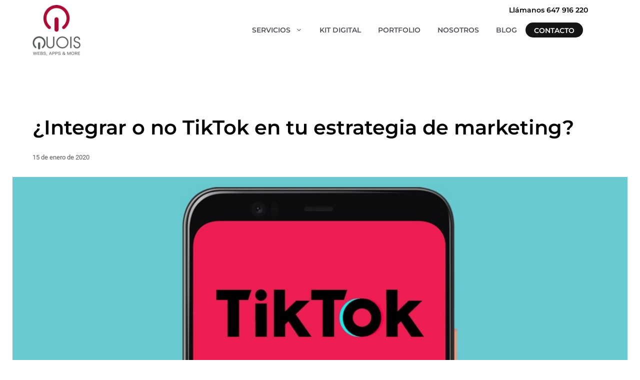

--- FILE ---
content_type: text/html; charset=utf-8
request_url: https://www.google.com/recaptcha/api2/anchor?ar=1&k=6LcfvZAfAAAAAHletvr6tLAtK2jTLNN74xor4BqA&co=aHR0cHM6Ly93d3cucXVvaXMuY29tOjQ0Mw..&hl=en&v=N67nZn4AqZkNcbeMu4prBgzg&size=invisible&anchor-ms=20000&execute-ms=30000&cb=u7wzk5njkrxn
body_size: 48741
content:
<!DOCTYPE HTML><html dir="ltr" lang="en"><head><meta http-equiv="Content-Type" content="text/html; charset=UTF-8">
<meta http-equiv="X-UA-Compatible" content="IE=edge">
<title>reCAPTCHA</title>
<style type="text/css">
/* cyrillic-ext */
@font-face {
  font-family: 'Roboto';
  font-style: normal;
  font-weight: 400;
  font-stretch: 100%;
  src: url(//fonts.gstatic.com/s/roboto/v48/KFO7CnqEu92Fr1ME7kSn66aGLdTylUAMa3GUBHMdazTgWw.woff2) format('woff2');
  unicode-range: U+0460-052F, U+1C80-1C8A, U+20B4, U+2DE0-2DFF, U+A640-A69F, U+FE2E-FE2F;
}
/* cyrillic */
@font-face {
  font-family: 'Roboto';
  font-style: normal;
  font-weight: 400;
  font-stretch: 100%;
  src: url(//fonts.gstatic.com/s/roboto/v48/KFO7CnqEu92Fr1ME7kSn66aGLdTylUAMa3iUBHMdazTgWw.woff2) format('woff2');
  unicode-range: U+0301, U+0400-045F, U+0490-0491, U+04B0-04B1, U+2116;
}
/* greek-ext */
@font-face {
  font-family: 'Roboto';
  font-style: normal;
  font-weight: 400;
  font-stretch: 100%;
  src: url(//fonts.gstatic.com/s/roboto/v48/KFO7CnqEu92Fr1ME7kSn66aGLdTylUAMa3CUBHMdazTgWw.woff2) format('woff2');
  unicode-range: U+1F00-1FFF;
}
/* greek */
@font-face {
  font-family: 'Roboto';
  font-style: normal;
  font-weight: 400;
  font-stretch: 100%;
  src: url(//fonts.gstatic.com/s/roboto/v48/KFO7CnqEu92Fr1ME7kSn66aGLdTylUAMa3-UBHMdazTgWw.woff2) format('woff2');
  unicode-range: U+0370-0377, U+037A-037F, U+0384-038A, U+038C, U+038E-03A1, U+03A3-03FF;
}
/* math */
@font-face {
  font-family: 'Roboto';
  font-style: normal;
  font-weight: 400;
  font-stretch: 100%;
  src: url(//fonts.gstatic.com/s/roboto/v48/KFO7CnqEu92Fr1ME7kSn66aGLdTylUAMawCUBHMdazTgWw.woff2) format('woff2');
  unicode-range: U+0302-0303, U+0305, U+0307-0308, U+0310, U+0312, U+0315, U+031A, U+0326-0327, U+032C, U+032F-0330, U+0332-0333, U+0338, U+033A, U+0346, U+034D, U+0391-03A1, U+03A3-03A9, U+03B1-03C9, U+03D1, U+03D5-03D6, U+03F0-03F1, U+03F4-03F5, U+2016-2017, U+2034-2038, U+203C, U+2040, U+2043, U+2047, U+2050, U+2057, U+205F, U+2070-2071, U+2074-208E, U+2090-209C, U+20D0-20DC, U+20E1, U+20E5-20EF, U+2100-2112, U+2114-2115, U+2117-2121, U+2123-214F, U+2190, U+2192, U+2194-21AE, U+21B0-21E5, U+21F1-21F2, U+21F4-2211, U+2213-2214, U+2216-22FF, U+2308-230B, U+2310, U+2319, U+231C-2321, U+2336-237A, U+237C, U+2395, U+239B-23B7, U+23D0, U+23DC-23E1, U+2474-2475, U+25AF, U+25B3, U+25B7, U+25BD, U+25C1, U+25CA, U+25CC, U+25FB, U+266D-266F, U+27C0-27FF, U+2900-2AFF, U+2B0E-2B11, U+2B30-2B4C, U+2BFE, U+3030, U+FF5B, U+FF5D, U+1D400-1D7FF, U+1EE00-1EEFF;
}
/* symbols */
@font-face {
  font-family: 'Roboto';
  font-style: normal;
  font-weight: 400;
  font-stretch: 100%;
  src: url(//fonts.gstatic.com/s/roboto/v48/KFO7CnqEu92Fr1ME7kSn66aGLdTylUAMaxKUBHMdazTgWw.woff2) format('woff2');
  unicode-range: U+0001-000C, U+000E-001F, U+007F-009F, U+20DD-20E0, U+20E2-20E4, U+2150-218F, U+2190, U+2192, U+2194-2199, U+21AF, U+21E6-21F0, U+21F3, U+2218-2219, U+2299, U+22C4-22C6, U+2300-243F, U+2440-244A, U+2460-24FF, U+25A0-27BF, U+2800-28FF, U+2921-2922, U+2981, U+29BF, U+29EB, U+2B00-2BFF, U+4DC0-4DFF, U+FFF9-FFFB, U+10140-1018E, U+10190-1019C, U+101A0, U+101D0-101FD, U+102E0-102FB, U+10E60-10E7E, U+1D2C0-1D2D3, U+1D2E0-1D37F, U+1F000-1F0FF, U+1F100-1F1AD, U+1F1E6-1F1FF, U+1F30D-1F30F, U+1F315, U+1F31C, U+1F31E, U+1F320-1F32C, U+1F336, U+1F378, U+1F37D, U+1F382, U+1F393-1F39F, U+1F3A7-1F3A8, U+1F3AC-1F3AF, U+1F3C2, U+1F3C4-1F3C6, U+1F3CA-1F3CE, U+1F3D4-1F3E0, U+1F3ED, U+1F3F1-1F3F3, U+1F3F5-1F3F7, U+1F408, U+1F415, U+1F41F, U+1F426, U+1F43F, U+1F441-1F442, U+1F444, U+1F446-1F449, U+1F44C-1F44E, U+1F453, U+1F46A, U+1F47D, U+1F4A3, U+1F4B0, U+1F4B3, U+1F4B9, U+1F4BB, U+1F4BF, U+1F4C8-1F4CB, U+1F4D6, U+1F4DA, U+1F4DF, U+1F4E3-1F4E6, U+1F4EA-1F4ED, U+1F4F7, U+1F4F9-1F4FB, U+1F4FD-1F4FE, U+1F503, U+1F507-1F50B, U+1F50D, U+1F512-1F513, U+1F53E-1F54A, U+1F54F-1F5FA, U+1F610, U+1F650-1F67F, U+1F687, U+1F68D, U+1F691, U+1F694, U+1F698, U+1F6AD, U+1F6B2, U+1F6B9-1F6BA, U+1F6BC, U+1F6C6-1F6CF, U+1F6D3-1F6D7, U+1F6E0-1F6EA, U+1F6F0-1F6F3, U+1F6F7-1F6FC, U+1F700-1F7FF, U+1F800-1F80B, U+1F810-1F847, U+1F850-1F859, U+1F860-1F887, U+1F890-1F8AD, U+1F8B0-1F8BB, U+1F8C0-1F8C1, U+1F900-1F90B, U+1F93B, U+1F946, U+1F984, U+1F996, U+1F9E9, U+1FA00-1FA6F, U+1FA70-1FA7C, U+1FA80-1FA89, U+1FA8F-1FAC6, U+1FACE-1FADC, U+1FADF-1FAE9, U+1FAF0-1FAF8, U+1FB00-1FBFF;
}
/* vietnamese */
@font-face {
  font-family: 'Roboto';
  font-style: normal;
  font-weight: 400;
  font-stretch: 100%;
  src: url(//fonts.gstatic.com/s/roboto/v48/KFO7CnqEu92Fr1ME7kSn66aGLdTylUAMa3OUBHMdazTgWw.woff2) format('woff2');
  unicode-range: U+0102-0103, U+0110-0111, U+0128-0129, U+0168-0169, U+01A0-01A1, U+01AF-01B0, U+0300-0301, U+0303-0304, U+0308-0309, U+0323, U+0329, U+1EA0-1EF9, U+20AB;
}
/* latin-ext */
@font-face {
  font-family: 'Roboto';
  font-style: normal;
  font-weight: 400;
  font-stretch: 100%;
  src: url(//fonts.gstatic.com/s/roboto/v48/KFO7CnqEu92Fr1ME7kSn66aGLdTylUAMa3KUBHMdazTgWw.woff2) format('woff2');
  unicode-range: U+0100-02BA, U+02BD-02C5, U+02C7-02CC, U+02CE-02D7, U+02DD-02FF, U+0304, U+0308, U+0329, U+1D00-1DBF, U+1E00-1E9F, U+1EF2-1EFF, U+2020, U+20A0-20AB, U+20AD-20C0, U+2113, U+2C60-2C7F, U+A720-A7FF;
}
/* latin */
@font-face {
  font-family: 'Roboto';
  font-style: normal;
  font-weight: 400;
  font-stretch: 100%;
  src: url(//fonts.gstatic.com/s/roboto/v48/KFO7CnqEu92Fr1ME7kSn66aGLdTylUAMa3yUBHMdazQ.woff2) format('woff2');
  unicode-range: U+0000-00FF, U+0131, U+0152-0153, U+02BB-02BC, U+02C6, U+02DA, U+02DC, U+0304, U+0308, U+0329, U+2000-206F, U+20AC, U+2122, U+2191, U+2193, U+2212, U+2215, U+FEFF, U+FFFD;
}
/* cyrillic-ext */
@font-face {
  font-family: 'Roboto';
  font-style: normal;
  font-weight: 500;
  font-stretch: 100%;
  src: url(//fonts.gstatic.com/s/roboto/v48/KFO7CnqEu92Fr1ME7kSn66aGLdTylUAMa3GUBHMdazTgWw.woff2) format('woff2');
  unicode-range: U+0460-052F, U+1C80-1C8A, U+20B4, U+2DE0-2DFF, U+A640-A69F, U+FE2E-FE2F;
}
/* cyrillic */
@font-face {
  font-family: 'Roboto';
  font-style: normal;
  font-weight: 500;
  font-stretch: 100%;
  src: url(//fonts.gstatic.com/s/roboto/v48/KFO7CnqEu92Fr1ME7kSn66aGLdTylUAMa3iUBHMdazTgWw.woff2) format('woff2');
  unicode-range: U+0301, U+0400-045F, U+0490-0491, U+04B0-04B1, U+2116;
}
/* greek-ext */
@font-face {
  font-family: 'Roboto';
  font-style: normal;
  font-weight: 500;
  font-stretch: 100%;
  src: url(//fonts.gstatic.com/s/roboto/v48/KFO7CnqEu92Fr1ME7kSn66aGLdTylUAMa3CUBHMdazTgWw.woff2) format('woff2');
  unicode-range: U+1F00-1FFF;
}
/* greek */
@font-face {
  font-family: 'Roboto';
  font-style: normal;
  font-weight: 500;
  font-stretch: 100%;
  src: url(//fonts.gstatic.com/s/roboto/v48/KFO7CnqEu92Fr1ME7kSn66aGLdTylUAMa3-UBHMdazTgWw.woff2) format('woff2');
  unicode-range: U+0370-0377, U+037A-037F, U+0384-038A, U+038C, U+038E-03A1, U+03A3-03FF;
}
/* math */
@font-face {
  font-family: 'Roboto';
  font-style: normal;
  font-weight: 500;
  font-stretch: 100%;
  src: url(//fonts.gstatic.com/s/roboto/v48/KFO7CnqEu92Fr1ME7kSn66aGLdTylUAMawCUBHMdazTgWw.woff2) format('woff2');
  unicode-range: U+0302-0303, U+0305, U+0307-0308, U+0310, U+0312, U+0315, U+031A, U+0326-0327, U+032C, U+032F-0330, U+0332-0333, U+0338, U+033A, U+0346, U+034D, U+0391-03A1, U+03A3-03A9, U+03B1-03C9, U+03D1, U+03D5-03D6, U+03F0-03F1, U+03F4-03F5, U+2016-2017, U+2034-2038, U+203C, U+2040, U+2043, U+2047, U+2050, U+2057, U+205F, U+2070-2071, U+2074-208E, U+2090-209C, U+20D0-20DC, U+20E1, U+20E5-20EF, U+2100-2112, U+2114-2115, U+2117-2121, U+2123-214F, U+2190, U+2192, U+2194-21AE, U+21B0-21E5, U+21F1-21F2, U+21F4-2211, U+2213-2214, U+2216-22FF, U+2308-230B, U+2310, U+2319, U+231C-2321, U+2336-237A, U+237C, U+2395, U+239B-23B7, U+23D0, U+23DC-23E1, U+2474-2475, U+25AF, U+25B3, U+25B7, U+25BD, U+25C1, U+25CA, U+25CC, U+25FB, U+266D-266F, U+27C0-27FF, U+2900-2AFF, U+2B0E-2B11, U+2B30-2B4C, U+2BFE, U+3030, U+FF5B, U+FF5D, U+1D400-1D7FF, U+1EE00-1EEFF;
}
/* symbols */
@font-face {
  font-family: 'Roboto';
  font-style: normal;
  font-weight: 500;
  font-stretch: 100%;
  src: url(//fonts.gstatic.com/s/roboto/v48/KFO7CnqEu92Fr1ME7kSn66aGLdTylUAMaxKUBHMdazTgWw.woff2) format('woff2');
  unicode-range: U+0001-000C, U+000E-001F, U+007F-009F, U+20DD-20E0, U+20E2-20E4, U+2150-218F, U+2190, U+2192, U+2194-2199, U+21AF, U+21E6-21F0, U+21F3, U+2218-2219, U+2299, U+22C4-22C6, U+2300-243F, U+2440-244A, U+2460-24FF, U+25A0-27BF, U+2800-28FF, U+2921-2922, U+2981, U+29BF, U+29EB, U+2B00-2BFF, U+4DC0-4DFF, U+FFF9-FFFB, U+10140-1018E, U+10190-1019C, U+101A0, U+101D0-101FD, U+102E0-102FB, U+10E60-10E7E, U+1D2C0-1D2D3, U+1D2E0-1D37F, U+1F000-1F0FF, U+1F100-1F1AD, U+1F1E6-1F1FF, U+1F30D-1F30F, U+1F315, U+1F31C, U+1F31E, U+1F320-1F32C, U+1F336, U+1F378, U+1F37D, U+1F382, U+1F393-1F39F, U+1F3A7-1F3A8, U+1F3AC-1F3AF, U+1F3C2, U+1F3C4-1F3C6, U+1F3CA-1F3CE, U+1F3D4-1F3E0, U+1F3ED, U+1F3F1-1F3F3, U+1F3F5-1F3F7, U+1F408, U+1F415, U+1F41F, U+1F426, U+1F43F, U+1F441-1F442, U+1F444, U+1F446-1F449, U+1F44C-1F44E, U+1F453, U+1F46A, U+1F47D, U+1F4A3, U+1F4B0, U+1F4B3, U+1F4B9, U+1F4BB, U+1F4BF, U+1F4C8-1F4CB, U+1F4D6, U+1F4DA, U+1F4DF, U+1F4E3-1F4E6, U+1F4EA-1F4ED, U+1F4F7, U+1F4F9-1F4FB, U+1F4FD-1F4FE, U+1F503, U+1F507-1F50B, U+1F50D, U+1F512-1F513, U+1F53E-1F54A, U+1F54F-1F5FA, U+1F610, U+1F650-1F67F, U+1F687, U+1F68D, U+1F691, U+1F694, U+1F698, U+1F6AD, U+1F6B2, U+1F6B9-1F6BA, U+1F6BC, U+1F6C6-1F6CF, U+1F6D3-1F6D7, U+1F6E0-1F6EA, U+1F6F0-1F6F3, U+1F6F7-1F6FC, U+1F700-1F7FF, U+1F800-1F80B, U+1F810-1F847, U+1F850-1F859, U+1F860-1F887, U+1F890-1F8AD, U+1F8B0-1F8BB, U+1F8C0-1F8C1, U+1F900-1F90B, U+1F93B, U+1F946, U+1F984, U+1F996, U+1F9E9, U+1FA00-1FA6F, U+1FA70-1FA7C, U+1FA80-1FA89, U+1FA8F-1FAC6, U+1FACE-1FADC, U+1FADF-1FAE9, U+1FAF0-1FAF8, U+1FB00-1FBFF;
}
/* vietnamese */
@font-face {
  font-family: 'Roboto';
  font-style: normal;
  font-weight: 500;
  font-stretch: 100%;
  src: url(//fonts.gstatic.com/s/roboto/v48/KFO7CnqEu92Fr1ME7kSn66aGLdTylUAMa3OUBHMdazTgWw.woff2) format('woff2');
  unicode-range: U+0102-0103, U+0110-0111, U+0128-0129, U+0168-0169, U+01A0-01A1, U+01AF-01B0, U+0300-0301, U+0303-0304, U+0308-0309, U+0323, U+0329, U+1EA0-1EF9, U+20AB;
}
/* latin-ext */
@font-face {
  font-family: 'Roboto';
  font-style: normal;
  font-weight: 500;
  font-stretch: 100%;
  src: url(//fonts.gstatic.com/s/roboto/v48/KFO7CnqEu92Fr1ME7kSn66aGLdTylUAMa3KUBHMdazTgWw.woff2) format('woff2');
  unicode-range: U+0100-02BA, U+02BD-02C5, U+02C7-02CC, U+02CE-02D7, U+02DD-02FF, U+0304, U+0308, U+0329, U+1D00-1DBF, U+1E00-1E9F, U+1EF2-1EFF, U+2020, U+20A0-20AB, U+20AD-20C0, U+2113, U+2C60-2C7F, U+A720-A7FF;
}
/* latin */
@font-face {
  font-family: 'Roboto';
  font-style: normal;
  font-weight: 500;
  font-stretch: 100%;
  src: url(//fonts.gstatic.com/s/roboto/v48/KFO7CnqEu92Fr1ME7kSn66aGLdTylUAMa3yUBHMdazQ.woff2) format('woff2');
  unicode-range: U+0000-00FF, U+0131, U+0152-0153, U+02BB-02BC, U+02C6, U+02DA, U+02DC, U+0304, U+0308, U+0329, U+2000-206F, U+20AC, U+2122, U+2191, U+2193, U+2212, U+2215, U+FEFF, U+FFFD;
}
/* cyrillic-ext */
@font-face {
  font-family: 'Roboto';
  font-style: normal;
  font-weight: 900;
  font-stretch: 100%;
  src: url(//fonts.gstatic.com/s/roboto/v48/KFO7CnqEu92Fr1ME7kSn66aGLdTylUAMa3GUBHMdazTgWw.woff2) format('woff2');
  unicode-range: U+0460-052F, U+1C80-1C8A, U+20B4, U+2DE0-2DFF, U+A640-A69F, U+FE2E-FE2F;
}
/* cyrillic */
@font-face {
  font-family: 'Roboto';
  font-style: normal;
  font-weight: 900;
  font-stretch: 100%;
  src: url(//fonts.gstatic.com/s/roboto/v48/KFO7CnqEu92Fr1ME7kSn66aGLdTylUAMa3iUBHMdazTgWw.woff2) format('woff2');
  unicode-range: U+0301, U+0400-045F, U+0490-0491, U+04B0-04B1, U+2116;
}
/* greek-ext */
@font-face {
  font-family: 'Roboto';
  font-style: normal;
  font-weight: 900;
  font-stretch: 100%;
  src: url(//fonts.gstatic.com/s/roboto/v48/KFO7CnqEu92Fr1ME7kSn66aGLdTylUAMa3CUBHMdazTgWw.woff2) format('woff2');
  unicode-range: U+1F00-1FFF;
}
/* greek */
@font-face {
  font-family: 'Roboto';
  font-style: normal;
  font-weight: 900;
  font-stretch: 100%;
  src: url(//fonts.gstatic.com/s/roboto/v48/KFO7CnqEu92Fr1ME7kSn66aGLdTylUAMa3-UBHMdazTgWw.woff2) format('woff2');
  unicode-range: U+0370-0377, U+037A-037F, U+0384-038A, U+038C, U+038E-03A1, U+03A3-03FF;
}
/* math */
@font-face {
  font-family: 'Roboto';
  font-style: normal;
  font-weight: 900;
  font-stretch: 100%;
  src: url(//fonts.gstatic.com/s/roboto/v48/KFO7CnqEu92Fr1ME7kSn66aGLdTylUAMawCUBHMdazTgWw.woff2) format('woff2');
  unicode-range: U+0302-0303, U+0305, U+0307-0308, U+0310, U+0312, U+0315, U+031A, U+0326-0327, U+032C, U+032F-0330, U+0332-0333, U+0338, U+033A, U+0346, U+034D, U+0391-03A1, U+03A3-03A9, U+03B1-03C9, U+03D1, U+03D5-03D6, U+03F0-03F1, U+03F4-03F5, U+2016-2017, U+2034-2038, U+203C, U+2040, U+2043, U+2047, U+2050, U+2057, U+205F, U+2070-2071, U+2074-208E, U+2090-209C, U+20D0-20DC, U+20E1, U+20E5-20EF, U+2100-2112, U+2114-2115, U+2117-2121, U+2123-214F, U+2190, U+2192, U+2194-21AE, U+21B0-21E5, U+21F1-21F2, U+21F4-2211, U+2213-2214, U+2216-22FF, U+2308-230B, U+2310, U+2319, U+231C-2321, U+2336-237A, U+237C, U+2395, U+239B-23B7, U+23D0, U+23DC-23E1, U+2474-2475, U+25AF, U+25B3, U+25B7, U+25BD, U+25C1, U+25CA, U+25CC, U+25FB, U+266D-266F, U+27C0-27FF, U+2900-2AFF, U+2B0E-2B11, U+2B30-2B4C, U+2BFE, U+3030, U+FF5B, U+FF5D, U+1D400-1D7FF, U+1EE00-1EEFF;
}
/* symbols */
@font-face {
  font-family: 'Roboto';
  font-style: normal;
  font-weight: 900;
  font-stretch: 100%;
  src: url(//fonts.gstatic.com/s/roboto/v48/KFO7CnqEu92Fr1ME7kSn66aGLdTylUAMaxKUBHMdazTgWw.woff2) format('woff2');
  unicode-range: U+0001-000C, U+000E-001F, U+007F-009F, U+20DD-20E0, U+20E2-20E4, U+2150-218F, U+2190, U+2192, U+2194-2199, U+21AF, U+21E6-21F0, U+21F3, U+2218-2219, U+2299, U+22C4-22C6, U+2300-243F, U+2440-244A, U+2460-24FF, U+25A0-27BF, U+2800-28FF, U+2921-2922, U+2981, U+29BF, U+29EB, U+2B00-2BFF, U+4DC0-4DFF, U+FFF9-FFFB, U+10140-1018E, U+10190-1019C, U+101A0, U+101D0-101FD, U+102E0-102FB, U+10E60-10E7E, U+1D2C0-1D2D3, U+1D2E0-1D37F, U+1F000-1F0FF, U+1F100-1F1AD, U+1F1E6-1F1FF, U+1F30D-1F30F, U+1F315, U+1F31C, U+1F31E, U+1F320-1F32C, U+1F336, U+1F378, U+1F37D, U+1F382, U+1F393-1F39F, U+1F3A7-1F3A8, U+1F3AC-1F3AF, U+1F3C2, U+1F3C4-1F3C6, U+1F3CA-1F3CE, U+1F3D4-1F3E0, U+1F3ED, U+1F3F1-1F3F3, U+1F3F5-1F3F7, U+1F408, U+1F415, U+1F41F, U+1F426, U+1F43F, U+1F441-1F442, U+1F444, U+1F446-1F449, U+1F44C-1F44E, U+1F453, U+1F46A, U+1F47D, U+1F4A3, U+1F4B0, U+1F4B3, U+1F4B9, U+1F4BB, U+1F4BF, U+1F4C8-1F4CB, U+1F4D6, U+1F4DA, U+1F4DF, U+1F4E3-1F4E6, U+1F4EA-1F4ED, U+1F4F7, U+1F4F9-1F4FB, U+1F4FD-1F4FE, U+1F503, U+1F507-1F50B, U+1F50D, U+1F512-1F513, U+1F53E-1F54A, U+1F54F-1F5FA, U+1F610, U+1F650-1F67F, U+1F687, U+1F68D, U+1F691, U+1F694, U+1F698, U+1F6AD, U+1F6B2, U+1F6B9-1F6BA, U+1F6BC, U+1F6C6-1F6CF, U+1F6D3-1F6D7, U+1F6E0-1F6EA, U+1F6F0-1F6F3, U+1F6F7-1F6FC, U+1F700-1F7FF, U+1F800-1F80B, U+1F810-1F847, U+1F850-1F859, U+1F860-1F887, U+1F890-1F8AD, U+1F8B0-1F8BB, U+1F8C0-1F8C1, U+1F900-1F90B, U+1F93B, U+1F946, U+1F984, U+1F996, U+1F9E9, U+1FA00-1FA6F, U+1FA70-1FA7C, U+1FA80-1FA89, U+1FA8F-1FAC6, U+1FACE-1FADC, U+1FADF-1FAE9, U+1FAF0-1FAF8, U+1FB00-1FBFF;
}
/* vietnamese */
@font-face {
  font-family: 'Roboto';
  font-style: normal;
  font-weight: 900;
  font-stretch: 100%;
  src: url(//fonts.gstatic.com/s/roboto/v48/KFO7CnqEu92Fr1ME7kSn66aGLdTylUAMa3OUBHMdazTgWw.woff2) format('woff2');
  unicode-range: U+0102-0103, U+0110-0111, U+0128-0129, U+0168-0169, U+01A0-01A1, U+01AF-01B0, U+0300-0301, U+0303-0304, U+0308-0309, U+0323, U+0329, U+1EA0-1EF9, U+20AB;
}
/* latin-ext */
@font-face {
  font-family: 'Roboto';
  font-style: normal;
  font-weight: 900;
  font-stretch: 100%;
  src: url(//fonts.gstatic.com/s/roboto/v48/KFO7CnqEu92Fr1ME7kSn66aGLdTylUAMa3KUBHMdazTgWw.woff2) format('woff2');
  unicode-range: U+0100-02BA, U+02BD-02C5, U+02C7-02CC, U+02CE-02D7, U+02DD-02FF, U+0304, U+0308, U+0329, U+1D00-1DBF, U+1E00-1E9F, U+1EF2-1EFF, U+2020, U+20A0-20AB, U+20AD-20C0, U+2113, U+2C60-2C7F, U+A720-A7FF;
}
/* latin */
@font-face {
  font-family: 'Roboto';
  font-style: normal;
  font-weight: 900;
  font-stretch: 100%;
  src: url(//fonts.gstatic.com/s/roboto/v48/KFO7CnqEu92Fr1ME7kSn66aGLdTylUAMa3yUBHMdazQ.woff2) format('woff2');
  unicode-range: U+0000-00FF, U+0131, U+0152-0153, U+02BB-02BC, U+02C6, U+02DA, U+02DC, U+0304, U+0308, U+0329, U+2000-206F, U+20AC, U+2122, U+2191, U+2193, U+2212, U+2215, U+FEFF, U+FFFD;
}

</style>
<link rel="stylesheet" type="text/css" href="https://www.gstatic.com/recaptcha/releases/N67nZn4AqZkNcbeMu4prBgzg/styles__ltr.css">
<script nonce="DWsbMGDqMUA9M_5zsTZ09w" type="text/javascript">window['__recaptcha_api'] = 'https://www.google.com/recaptcha/api2/';</script>
<script type="text/javascript" src="https://www.gstatic.com/recaptcha/releases/N67nZn4AqZkNcbeMu4prBgzg/recaptcha__en.js" nonce="DWsbMGDqMUA9M_5zsTZ09w">
      
    </script></head>
<body><div id="rc-anchor-alert" class="rc-anchor-alert"></div>
<input type="hidden" id="recaptcha-token" value="[base64]">
<script type="text/javascript" nonce="DWsbMGDqMUA9M_5zsTZ09w">
      recaptcha.anchor.Main.init("[\x22ainput\x22,[\x22bgdata\x22,\x22\x22,\[base64]/[base64]/[base64]/bmV3IHJbeF0oY1swXSk6RT09Mj9uZXcgclt4XShjWzBdLGNbMV0pOkU9PTM/bmV3IHJbeF0oY1swXSxjWzFdLGNbMl0pOkU9PTQ/[base64]/[base64]/[base64]/[base64]/[base64]/[base64]/[base64]/[base64]\x22,\[base64]\\u003d\x22,\x22w6HCkmvDgMOpe8K5wqVwwqnDn8KfwrArwp/Cn8KPw7hAw5hRwqLDiMOQw7jCnSLDlxjCv8OmfQPCqMKdBMOKwr/ColjDhcK8w5JdS8KYw7EZMMO9a8KrwoIsM8KAw5fDhcOuVBHCtm/DsWYIwrUAZUV+JSDDp2PCs8OKLz9Bw74owo17w5bDn8Kkw5k9BsKYw7p7wroHwrnCmzvDu33Cl8KMw6XDv1rCgMOawp7CnT3ChsOjc8KSLw7CuDTCkVfDjsOcNFRlwq/DqcO6w494SAN/wo3Dq3fDuMKXZTTCgsOYw7DCtsKrwrXCnsKrwpMswrvCrH7Csj3CrWXDo8K+OCfDjMK9CsOSTsOgG3Vrw4LCnX/DjhMBw6fCpsOmwpVbM8K8LyNhHMK8w5QKwqfClsOqNsKXcSRBwr/Du0HDmko4ECnDjMOIwp9Lw4Bcwo/CgmnCucOCYcOSwq4rHMOnDMKWw67DpWEaAMODQ03CpBHDpQkkXMOiw4vDiH8iScKOwr9ACsOMXBjCg8KQIsKnbMOeCyjCnsOTC8OsPFcQaE3DjMKML8KrwoNpA2RCw5UNUsKdw7/DpcONDMKdwqZmQ0/Dom/CiUtdC8K0McOdw4bDhDvDpsKoO8OACEnCvcODCUwUeDDCtQXCisOgw43DuTbDl3hhw4x6dzI9AnxoacK7wqfDug/CggHDnsOGw6cHwrpvwp4LX8K7YcOSw49/DRkTfF7DmVQFbsOlwoxDwr/ClsOdSsKdwrbCs8ORwoPCrcOPPsKJwpdQTMOJwrLCjsOwwrDDjcOnw6s2AsKqbsOEw4LDocKPw5llwqjDgMO7TD48ExVYw7Z/[base64]/Ct8KqHgvCnHvDq8ORK0TCvMK+bg3CusOiRVAWw5/ClmrDocOedsK2Xx/Cn8KZw7/DvsKjwrjDpFQgc2ZSTMKsCFluwqt9csO5wqd/J35lw5vCqSI1OTBEw4jDnsO/[base64]/w6sUwrZkZ8KuYyo5ScOfecK6w5XCihtHwp15wqHDrUwjwowZw7PDr8KLccKkw7LDqRNkw7FxZhs6w4fDjMKVw4PCicK4c1jDmFXCpcKbOQ4TClPDosKwB8Oodz1kBjQ2Rl/CpsO4FlEkIHEvwoXDiCzDhsK7wop9w5zClG4BwpkswqNJX1XDgcOGFcOfwrvCg8KFKcOWZ8OcBiN4EwZNNRhJwpvCqW7Cv3YJICrDpcKoH2DDm8K/TlHDkx88QMKgSQjDncORwqnDvnw6UcK4TsOBwroxwojCgMOMUA9iwoHCpsOCwq8zSg7Cu8KVw7oSw6bCgcORAcOgdxtNw7nCnMOBwrFIwq7CqWPDrQwlXsKAwpEUAUwqIsK9QsOjwrPDu8Kiw5vDiMKYw4JOwr/CiMOWFMOZPsKaYBvCicO8wrxdwo05wqYrdSvChRvCgQhUOcOpOXjDtsK6OsK9U3PCrsOdFsOMcGHDjcORUSvDtD/DnsOEEMOvZzrDqsK1TFU8SCJXbMOAIh04w6RIVcKGw6FAw6HCh0UJwr/CrMKlw4bDtsKwS8KDagYxMjIJZCDDq8OHIxhzMsKGZXjCg8Kcw6PCt3USw6LDiMKuRS8bwp8uNMK1Z8KtHRHCv8Kkw70DMkDCmsOrK8Ohwo4Ow47DsUrCoz/DjF5JwqQZw7/[base64]/CgG3DswTCu0hmw6d4Sws0JMKTcMKIHx1XBDl1IcOJwp/[base64]/CmxbDkcOcw4zCqcOJwrPDggfCskw6Z8OKwrTCv8OoUsKSw5V8wqzDjsK/wpF7wrw4w4p+BsORwrASdMO3w6s8w7tuQ8KPw5how6TDtFtew4fDk8K1fXnCkRhhcTLCssOpb8O9w5/[base64]/Ct8Olw5FRwpo7w6bCi1bDtsKywpV5wrRewoAWwqcobnrCmsKFwpJ7WMK0HsOmw5pSGhteDDY7LcKTw7s3w6XDmA4bwqHDpmRHY8KgAcKHd8KdXMKuw7EWOcOKw5wDwq/DsCFZwoAwCMOywqQlJjV4wq44CEzCjnJGwrJUB8O3w4zCisK2HEdYwrwZNxfCoTPDn8K1w4MGwoRuw5bDgHjClcOOwr3Dj8KrYwUtw53CiGfCh8OOcSnDgcOVG8Owwq/[base64]/TTQXRmFAJ8K+YsONNALCgTc3AcKcO8OUbUAjw4PDvsKCXMO/w79eUmrCvnthTxvDvMOJw47DnSDCgSnDlkbChsOVOQ5qcsKGUGVBwqwCwrHCmcOKPcKRFsKrPgd6w7bCp3sqGcKNw7zCssKrMsKKw5jDv8O7A10YOsOUPsOPwq3ChVjDpMKDWjbCusOEcQfDicKYURodw4dewrUNw4XCmm/DiMKjwowqX8KRH8OMFsKRTsOZW8OAasKZNMKow688wos4wrw8wqZFfsK/el/CvsKwQQQbHj8AAMO1Y8KQA8KBwoJPBErCg23CknfCg8Osw71USxbDvsKLwoPCpcOAwpXCl8KOw7EgZ8OANzIgw4rCjcOCYVbCklsxNsKYHWbCpcKXwq56SsK8wo1mwoPDqsOvB04ow7DCscKhH3U3w5HDuQ/Di1TDisOOLMOoIQ8+w53DuQLDqTvDsmlwwrB2FMO7wonDoj1rwodHw50Fa8O3wrIvJjjDjh7DkcK0wrZjLcKfw69sw6pqwoVlw7lIwpkXw4TDl8K1Kl3Cs15gw69ywpHDslrCl3wkw6ViwoJVw79qwqLDgSkpTcOtBsOTw6fDvsK3w45/wpTCpsOjwq/DliQxwpUKwrzDqwrCtyzDvETChCPChsK3w5LCgsKObyYawrl6wpjDq3TCoMKewrjDnCNSAmXDgsOtG0ApHMOfbhhBw5vDhyfCiMOaD0/CjsK/MsOtwo7DicO4w7PCj8Ojwr3CqGIfwoc5GcO1w781wqRTwrrCkD/Dl8O2SCjCiMO1VX/CnMORf3AmFsOzSsKtwpTCj8Obw7PCn2JJK0zDhcKgwrogwrvDlkTDvcKWw47DusO/wo8Pw6TDvMK6bzzDsSRQDCHDiAd3w75jMHfDvRXCvcOtfRnDnsOawroFEH1BL8OTdsK1w6nCh8OMwqvDpxpeQBPCt8KjB8KZwpEEbULCvcOHwqzDrQBsQwbDh8KaXsKLw5TDjhxAwoMfwojClMOXKcO5w7vDmgPCpBURwq3DjUlowr/Do8KdwoPCr8KfQsOgwrzCinzCrEvCmlZ0w5zDmHvCs8KLL10MWsO2w4XDmSA9FzTDs8ObOMKCwozDsizDmMOLO8OJMmdtacKCU8OiRA81SsOWB8KDw4LCgMKpwqPDmCBdw49yw7jDlMOzIsKSVMKATMKaGcOkSsKmw7LDoj/[base64]/DggvDnhNcSXvCi3fCtjrDu8OEOR/CpsKqw4nDnVBXw5FDw47CiQ7Dn8KiA8Osw7DDnsO7wqXCjCdKw4jDgy9Uw7TCpsKHworCsAdCwpvCqXzCq8K5cMKiwp/[base64]/DkD/DlMK0CX10wo/Dk07CpV3Col7Dhk7Dm0zCpsOzwogEcMOzUSNNfsOSecKkMAxiNQLCiA3DqMOrw5TCrzcOwrwtF18ww5cewr9awrjCnGXCl1dnw7wBWlzCkMKZw53CmcO7FFRHQcKQHV8CwqRudcK/BMOzWMKMwqthw77DvcKow7l5w4FZasKGwpHCulHCqjx8w7vCicOIM8KowqtEH1PCgx/CucK5JMOcHsKoLznCtWApMcKAwr7CisO2wqASwq/DvMKmecOOIHZLPMKMLRBQQnzCv8Kfw78rwrTCqzvDtsKFYcO0w54YT8Ovw4bCl8KHdyjDjxzDt8K8cMOtw7nCrwXCkh0LAcOuMsKbwoTDsjnDlMKEwp/[base64]/[base64]/DuMOxw40wwptsFMOeDsKTS2zDucKCwrzDvkgWNSUmw6MXUsK0wqDCn8O5e0xcw4hKJMOTckLDusKswpt2QcK/c1jDhMKJJ8KDJnkATMOMMXQYDDc+w5DCtsOnN8OSwpZjahrCr2zCmsK5eBMdwoIYP8O0NEfDtsKxTBxKw4bDgsOBP0xxa8KIwrpNOytFBcO6Tg/[base64]/[base64]/LH3DtsKYE8Kfw4xvwokTw7MywpDDvsKlwrbDgks/[base64]/DqMKcc8OgGMOHw5vCkMOPMsKJw4XCh3TDisOHY8OMFxDDmUMCw7h3w4AjFMK3wp7Clk8twql5ShV0wpvDiXXDhcKIB8Kww4TDqAwSfBvCmCZFZGLDsnVfwqcSQMOnwqx0QsKtw4kTwp8VM8KCLcKTw7HDk8KLwpktIWrDj0fCtV0jR3k8w4EJwq/Cm8Kbw6NuaMOcw5LCuRzCgDPDgGLCnsK2wplzw5bDmcOHZMOAcsKRw6EOwogGHU7DgMO6wr3CiMKsUUbCuMKkw7PDhAcNwqs1w7Usw7l3IW1vw6fDgMKJT3lcwpxMTwtPBsK8Y8OywrU8dXbDv8OAImbDuEQcKsOxBEzCkcOuOsOpCzg/HBHDqsKbGCdZw6zDoFfCpMO7HF7Cv8ObAG1iw6V2wrkiw5tWw7NqcMOsCGfDscK7PMOeCWZBwo3DvxPCnMKnw78Cw48ZVsOww64qw5xxwqrDncOGw7IyVFMsw6/DkMKDUsOITxDCsWxSwrjDm8O3w54BAF1/w6HCusKteDhhw7LDrMO8ZsKrw4bDvmwhYh/CvMORU8Kew6bDkh3Cp8KnwpfCvMOIHHx8WcK2wpMkwq7CicK0wr3Ch2nDksKNwpo0dcOCwo92HsKFwrFHKsKjIcKvw54uKsKeZMOLwqTCmWpjw4hhwpgjwo4hG8Oaw7Jyw6Bew4UYwrfDt8OlwrtaCV/[base64]/Ds8Knw5/DpV3CsQlMw6UJwqIXwqJiw43DjcKkwozDv8KRwpA+bmwyJ1DCs8O0wqYhDMKIUkMnw7gdw5vDisK2w4oyw7FHwqvCpsOEw4DCjcOzw6EgKHfDhUbCjjEdw7olw45Jw6bDiB80wplFZ8KiTsOSwozCmRV1fMKbPcOxw5xgw6xtw5Yow6jDq3EIwo5/[base64]/DisOZTsKewrN4wozCs8OBw5xAwqXCo8Klb8Ouw7A8YcOnVjxyw5LCssKDwptwIlHDmx3Cmg4YJwQGwpPDhsOHwrvCssOvU8Kfw5bCiVc8KsKKwo9IwrrChcKMChnCrsKhw5zChSQYw4PDmUt+wqM2JsK7w4QAGMOdZMOML8OODMOUw5vDrT/[base64]/DscOTRinDmwXDjcOkDcOuecOjwonDh8KfJcKuwovCqsKsw5/CqgrDt8O2LxFLUGrCq1V1woZGwqY+w6vCnmR4A8KOUcOWD8OYwqUkS8OrwpHCqsKPCBjDqcK1w4gwE8K2QExNwrJuJMOMaAtAZ1k3wrwqWRIZQMORTsK2a8K7woPCoMOSwrxtwp1qW8OMw7B/WG1BwoDDjnJFOcOnVx9RwpbDisOVw6Q+wofDncKqeMKlwrfDrRrDksK6McKSwqvCl0nCizXCqcO9wp8lworDhFHCocO/[base64]/DsQ8Cw7N6OMKvwoAFw61MFMOTRVE3NX8VQMO4dz0sasODwp5QeGXChWTChyFccxwswrbCrcK2UsOCw5pCPcO8wrMKSj7CrWTChnJ4w69lwqfCjz/ChcOuw63DvQHCuULCujQYfcOic8Knwrk7QXHDjsKTMsKZw4LCnR8yw4TDkcK6Ynp+wrF8T8KOw54Ow7LDhDzCpG7Do2/CnjQBw5QcEjnDszfDs8Kew7MXVRjDp8OjTSICw6LChsKYw7fCrSVXPcOZwrMVw4dAJsOEEsKIX8KnwpdOFsOMMMOxRcOiw5zDl8KaXxBRbzZKcSdqwpo7wqvDisOqdsOBbgrDmsOLakY/UMOiBMONw5TChcKUdxZzw6DCrQfDhm3CocOFw5jDuQdOw5YiJTLCtm7DnMK/wpV5LSchJBzDtXTCoxnDmMK0aMKvwojDlSE9wpXClsKLUMKKNMO6wpVwDcO1HkUaM8OBwq9mKSY7IMOxw4F2LmVJw7vCpkkew6bDhcKADMOTQH3DuiEERnnDrStnYsK/YMKxP8K/w67DqsKDNg4lXcKKeTXDkcOCwp9teAorRsO3GBV/w6vDicK7XcO3McKXw57DrcOiD8OJHsKBw4rCk8KiwrJtwqLDuEYvWF1FK8KKA8KJTnvCkMO/[base64]/Csy8vZMOIwr8SEsK9ZQ7CjFjCisOcw7s5wpPCtWzCgsKAGRBawrnCnsO9V8OMGsOmwq3DlFDCsXUlS0rCuMOpwr/[base64]/Cn8O8woBxw50lw5zCuMO2w7VKSUPCmU3Dg0QNem7DvcKbHMKdNEJqw4/Cnkg5cS3CuMK8wr0uYcOvWzNBIgJswpNiwoDCicOjw4XDj0cuw6LCq8KRw4TClRQLdypLwpvCj3Qdwo4HEsOpTcOwAgxVw7TCncOzXCMwVArCi8KFTD/CscOCVyxoYwsmw7BxEXHDncKDWsKKwodZwqjDjsKeZRHCuWJ4bABQLMKGwrjDkVbDrcOzw6kRbmZGwqtSBsKgTsOwwrptR3Y0XsKawrYHWG84FQTDs0zDtcO0ZsOsw5gDwqc4FcO/[base64]/wqLDnsOYJMK9w4PDtcODw5lxOlRNwpgnMMK5w6LDmjE0wrnDvkHCsgDDnsKPw4NVR8KuwoNABg9Hw4/DiE1udUEMWMKFdcOMbzLCpF/ClFIjLTUEwqvCiFUxD8KRAcONTDDDlXZzb8KXw4sIV8O/woNQccKdwo3DlEUjXEtpPikhFMKFw7bDjsKzX8O2w7l2w5jChBjCuzV1w7/DkGDCnMK6w4IHw6vDtnzCq0BDwoIiwq7DnAYjwrwPwqHCkxHCnTBRCUJjTyxNwoLDkMOMFMKwVAYjXcKjwo/CuMOAw4jCoMO9wpFyOhnDsmIMw44jGsOYwo/DpBfDiMKIw6YNwpDDlcKrYSzCsMKpw7LDvj0mETfCs8OiwrxhI2JZScOkw43ClsOWSH4uwrrCtsOnw77Cr8Kwwow/QsObTsO2w4cew6/[base64]/[base64]/CvcO5bifDiRZqIcK9w57CsRJ1Sk3DmQrDh8KiwoYjwpYsdzZhX8KFwp9Ww6NBwp5DSV1DVcOdwrpPw7TDgMO7B8OvUAFUT8O2BzNtRD7DlMOLZ8OLG8OOQMKFw6HDi8Ozw6oZw7Yew73CiTZpWmhHwrXCg8KMwo9Iw5oNXGUmw5fCq0jDs8OzUl/[base64]/[base64]/DqsOEBTxId8KXb8KQw50Bw6jDksKcw5RCIjcxD08hUcOzesOuXMOGBS/DoFnDinrColxXWGoKwplFMFTDgEIUIMKrwqhVaMKvw4JLwrtsw4LCv8K3wrrDkBfDiVDClBV0w7NqwrDDo8Ozw5PCuzkYwoPDtU/[base64]/[base64]/[base64]/asOdXB0BX2XDu1gvwppcRwocS8OZbD7Cu3MHwqMow7ZmL0d6w4PCnsOzf29ww4pvw7Zhw4DDiQDDuhHDlMKGYSLCt1bClsOaC8Kiw5MuUMKkHBHDuMKNw57DkG/Dt2bDjV4qw7nCjEXDoMOaecKPUzh6FHTCtMK9w75mw7RSw5JIw4rDsMKmc8KzQMKfwqp8RRVQTsOLfnE4wqUKH1M0woQ7wqhMbT8aLwxSw6bDoH3DjivDvsOLw6xjw4HCpxzCnsODRHvDvkhCwrzCuT1+YT3DtS1Kw6bDvmAywo/[base64]/CvFUGXg/DhCExw4fDtj/DjUFeIyrDiDcmKcO+w6tjLVvCosOlH8OnwpzCjsKuwonCm8Otwps1wopzwpbCrgAIG0IgOcKawpBNw5YewpgtwrXCt8KGFMKCPMKQUFxcYVwGwrp4BsK1AMOoesOGw70Fw6Q1w7/CmAFSSsOmw5jCm8OswpAkw6jCswvDi8KATcOmJwE+Nk7Dq8O0woDDt8OZwo7Dtx3ChGZMwqxFX8KuwrnCuRHDs8OPNcKicjjCkMOXbG4lw6PDlMKVHGjChS9jwqvDs1wKFVlAH3g7wrJJRRBnwq/ClRljcUXDp3LCrMOGwohHw5jDrMONN8O2wpUUwqPChTNAwpDDjmPCuQRiwpZ+w69nWcKKUMONc8KVwp1Gw7jChlQnwrzCtiUQw4MHw6MeL8OQw6JbY8K3A8OvwoNtFcKbPUTCmh7CqsKiw7Y5RsOTworDmnTCo8KdLsO1AsK4wowdIQVKwoFMwrjCj8O2wq9Fwrd/Lm4TekjCosKyM8Kiw6TCs8Oqw7BWwqsRJ8K4GWXClsKlw4fCj8OmwpcBEsK2QTXCtsKLw4jDvHwlOMODcTLDsiXCmcOUfD8Nw4tBE8KpwqvCrVVOJXZDwpLClgHDscKIw47CnDjCk8OlLTXDjFwQw7VWw5zClFHDtMO/[base64]/DsGLDm8O6w6rDixjCssODJUXCusKBaxTDpcO5w6RDVsOqw6/DmGPDmsO7FMKke8OMwofDrWvCkMKQasKOw67DviV6w6JwUsOwwrvDkVohwrYkwoTCp0rDogwPw53Cr23DsREHKMKFEijCjWZROsKBLVU5I8K/CcK6bjnDkhzDicO5Glp2w4oCwp80GcK/[base64]/[base64]/[base64]/DqXBGasKHaW8Cw6nCj03DgsOBwr1IMDA+w5sjw5zCnMO/woTDqcKkwqsie8OPwpIYwqPDocKtCcO9wrFcTETCjE/[base64]/DoMOXw47DvsOGCcOmYsK+Q8Kqwr/DrcO6N8Kkw7bCg8OewrQlGhTDrV7DnExrw4JHCsOIw6RUIcOpw7UDWMKcFMOMwqAew7hIdgzCs8KKFSXDlj3CvhjDlsK5LMOZwpNNworDrylnHTsqw4lnwosuacKEcFXDhwN4d0/DvsKqwrxMdcKMTMK3wrwvT8OCw7NECV4jwoDDi8KgY0fDlMOiwpvDjsKQfxJMw7hyPxlUIVbDvhdBc3F+wqLDq2YzL2B4DcO9woLDsMKbwojDtnpxOH3CksKPLMKuM8O/w7nCmikYw4sXRWfDoFVjwpTCliRFw4XDrSPDqMOTQcKdw4BMw5dQwoMaw5J+wp9Pw43CvC0EMcODacKxHQLCgHPCizk+dAsTwoA3wpUXw5VVw6Fow4/Cr8KmUMKhwrnCghJIwrkCwpbCngMHwpRGwqjCjsO4GDDCtQZXNcO/wp1mw5s4w7PCrlXDncKfw6B7Mhh7w5wPw6F/woICVXoswrnDtMKDN8Oow73Cs3E/woU+Uh5sw5HCnsK+w4xCw5rDuQcNw4PDoClSa8ORZsO6w77CnG9twrDDi2gWHH3CnjgBw7QFw67Djk5Aw6s4KBHDjMKBwqTCpCnDisO/[base64]/NTLDjsO5wovClMObwqXDpTfDg8K8w6rCgnMoNWEgbB5FJsKjZkkzTSpbMkrClDLDhGJew43DmgMQCMO5w6YzwpXChTzDpy3DicKjwpdlC2sMfMOLDjrCjcOXHi3DmMOew41kwqgoPMOUw4R8G8OTYjM7YMObwp/Duws4wqjCtj3DjTDCk3vCmsK+wpc+w5XClT3DjBIcw4N/worDicOwwokpNV/[base64]/Di8KgTcOiwqnDojBCw4XCvhsNwqlWwpsVw7UdD8O6FsOxw68SYcO0wr48ZTlaw78ZJVpXw5hBPMO8wp3DjhHCl8KuwpjCuS7CkH3ClMOCVcOgaMK2wqgVwoAsF8KiwrwHQ8K2wpsMw4fDqGLDpEp2MwLDtB8RPsKtwoTCj8O9fU/[base64]/DmGfCpjfDkMKvwrddwpwddmZbwrHDg15tw4/CsMODwqrDo3ASwprDuVImc0hxw583XsOzwrvDszbChXnCgcO4wrZcw51LU8OUwr7CviI2wr9BCn1FwqBcKyYEZXkswodYWsK/KsKnDCguUsKFNRLDqUbDkwjDlMKIw7bCt8Khwr09wqosUMKoScO2Gnc8woIIw7hvDQzCscO9DkdVwqrDv1/DqDbCr0vCkBbDmcOJwpkwwo5Tw6AzYxrCpH/[base64]/w5/CgWRsWsOGwqJrwo4Cw5DDsH4CSMOqwrYxDcK5wrBebxxEw53Dg8OfHsKkwozDk8OGFsKPA17DjcOzwrx3wrfDpcKPwqHDrsOqZcOKFwU/w7w2Z8KRe8OubAEAwpIvMQjDhEoRF3Amw5jCjcK8wrp6wpHDnsO9WinCuSzCv8KREMO9w5/CpmPCiMOrN8OeOMOVYVB1w6UtbsKNC8OdF8KKw7TDgAHDssKEwoweIsOqHWjDo0ZZwrUVS8KhFQRfTMO3wpNcXnzCvnHChSbCuFLCqURww7USw57DhUDCgSwpw7JXw5PChEjDt8ObegLCmmnCu8KEwrHDosKxAEXDs8Kmw61/wr3DpcK8wojDiTpSPzwDw5Z/w5cVEhHCqBUMw7bCgcKvFDgpC8KGwqrChCUywpxeBsOvwog4HnrCvFnDrcOibMKOfWAJOMKJwo1vwq7ChBtMJCUGHApgwq7Co3MTw4J3wqlgOXzDnMO+wqnCjgA0SsKwKcKhwosqEXhcwpY9GsKFXcKdY3ALESrDq8Klwo3CjsKHccOUw4bCgmwNw6/DucKYbMOewpJJwqnDohY+wrfCr8O6AMOwKsKEwpLCrsKqM8OXwp1Yw43DqMKPMhYbwr/CmmZkw51eNWwZwrfDsAjCmUTDoMKLWgTCmMOaU0ZpcTovwqFfNx8YacOEXFVzFlw8GhNkOcODPcOwCsKEHcK0wr8GQsOJPMOIRU/[base64]/[base64]/[base64]/DvcKRwovCpTlRTxh1EEQUwprDq8OTwpbCpsKewqXDm0bCvzcNTAwuLcK0eyTDnCgrwrDCl8KHKcKcwqlwGcOSwpnCk8Kvw5A+w6nDjcK2w5/DnsKyVcK6UxTCmMKcw7jDqz3CpRzDtcKxwqLDlhF/wp88w5Rpwr7Dt8OnXUBqGwHDtcKIJDbCgMKYw4bDhjMuw6rCjErDnMKkwq/DhU/CoDAwEV0swpLDn0HCuTscWcOMwow4FDnDkUklFcKNwoPDlWNHwq3Ci8KQUwnCm03Dk8KoRsKtQ2vCmsKaFRhaG2QpdDNHwonCqVHCoBNBwqnCnzDChhtkKcK9w7vDgUPDuicWwrHCmcO2BCPCgcK8Y8OwK30qTQ7DsQV7wqIMwp3DiAPDsy46wr/DtsOwWsKBNsKyw4bDgcKmw6EhL8OlF8KDClnCvADDvmM6VCXCs8O+wpwAcGpewr/Ds1cYQCXChn8eK8KNdHx2w73CpQrClVoHw6JawpVyNi/DmsK3X1ERUjNNwqPCvRxtw4/[base64]/TMOBdnhHMwZtw5XCm28NMW5bw5vDscKYwoROw7nDrCMHVgYMw7jDtCoWwozDj8OOw4odwrEPLHLCjsOjbMKMw4cNPsKww6lzaiLDisOUb8K8TMOtYQ7CsG3CmSTDgmTCpcKUWsK8KsOtX3TDkwXDjDLDp8ORwpPCr8K9w78oVsO8w5BcFQ/[base64]/w5bDtwPClMKzQWzCq1APw4rCqsOLwqhnEsOmw7XClmZLw6l1w5bCscO+QMO0DiHCicOhWHvDgngOwrbClxsSwpBjw4QFaV/DhGtqwpdSwrQzwoB9wpdzwoplFH7CqWfCssK4w6zCpcKrw5MDw79vwqx4wpbCp8OMNTEQw607woMPwo3CoRjDssOzSMKGLUTCvVlHSsOpWH1LUsKvwqTDuiLCjAw/w6JrwrLDrsKtwpM3YMKew7J3w7pjKRsCw5JpOSM4w7XDqAnDpsOEEcOqFsO+G0ggfhVmwqXClcKwwphAQcOSwpQTw6ERw6HCqMORPRNPAwPCs8Kaw5/Cp3rDhsOoV8KLAsOMfxzCjsK7PMO8IMKFGjfDpUh4bHjCncKZPsKJw4bCgcKwNsKUwpcWw4Y9w6fDhTh/[base64]/DiMKxw5YiWXjChcOgwrXDmcKkw58pPcKIwoZEa8KbMMOQesORw67DksKeCCnCqRNrTlABwrZ8ScOndDZHdcOCwonChsOLwrxnIcO3w5jDkhh5wpvDucOLw4nDpMKnw6hRw7zCl0zDmxPCv8KSwqfCgsO/wrHCj8OqwpXCicKxGmVfWMKRwoxkwrIkUzbCn33CvsK4w47DrcOhCcK2wpvCrsOIA0gLTTImScKMfMODw5vCnVTCigUWwqrCi8KcwoPDliLDpAPDrRvCol/CsWkXw5gswqMPw4x9woTDhTk0w6xew4nCjcOyL8KTw64NbMK3w7DDsk/CvkpZYUNVLMOmZXTCgsK7w7xNXSzCqsOELcOyACVzwpd4Tnt+GygLwrN3Zzw8w4cIw7BYXsOjw49pWcO8w6/[base64]/[base64]/wqbCuMOhw5rDokd4wqUNwrzCphHDryVrAcKMw5PDusKYwphgNjDDlCnDkcKbwoFPwrs7w690wo4RwpELXizCuhV5aD4UFsK3RGfDvMOWPEfCg0YNEFhHw6wkw5PChQEHwo4KP3nCm3N1wq/DqTdtw6fDuUDDgW4oG8OzwqTDkiUpw6vDiisew5F7OcOAUsKgUsOHHcKqMsOMLUtWwqAuw7rDqFo8BmM2woLCmsKPLTtXwrvDuGQvwrctw4XCsSzCvjrCkwbDgcK2RcKPw75AwqIfw7JcD8O3wq/CnHE/[base64]/w6/[base64]/DrFbCsE/[base64]/CpMONdcK2w5UkwrXDsSxOwrxswr7CuTZGw6zCqULCqsKNwqjDr8KoJcKyW3pAw6bDoTkQIcKSwowowoF4w4NJFzIrTcKfw79PeA8zw5BUw6zCn3QvXsOxeDUkanTCo3/DijMIwqluwpXDsMO8AsObeGsaKcO/PMOlw6Uwwrt5RT/DuydgHcKEQ3rCixLCvsOxwroXc8KzacOpwrhVwrZWw63Cvz9/w7p6w7NZYsK8MGohw5PCl8KqLRTDu8OAw5VwwoZmwowFLFLDl3PDq07DigV9MgZ7EsK6B8KLw5IgBjfDt8KNw5fCgMKaMFTDrhHCo8K/FsOdEgDCmsOmw60Pw6E2wonDoHEDwqvCs07CpsOzwrsxAhl1wqkdwqzDrsKSZyTCkW7CkcK1WcKfYUEFwoHDhhPCuTA5fMOyw4FqZMOxJ0puw5JPZsOefsOoJ8O3JBEYwqA2w7bCqMOww6DCnsOrwqp/w5jDn8K4EsKMf8OnDSbCpXvDrkvCrFobwpXDp8KBw4cgwrbChcKOc8OswpYowpjCoMKIwqLChsK3wpnDl1fCtgDDn2ZiCMKkF8KeUjBRw494w5tvw6XDgcO4BUTDkk18LMKjMS3DrAAjKsOFwqvCgMOCw4/CmsOHUGHDp8K6wpIjw6DDvwPDiD0Hw6DCi1c/w7TCicO3bMOOwrHDq8KcUgQiw4DDm0UjZ8KDwphTQcKZw7Y0VSxoNMO2DsKrYHXCpzV/wpwMw5rDg8KGw7FcV8Ofw6/CtcOqwoTDhn7Dm1NBwpXCtMK+w4DDpMOcEMOkwpofWShJXcOHwr7Ct3kWEi7Ci8OCVF5jwqbDgypgwpsaQcOhMcKLfsO9Tw8BFcOgw7XCnkczw6FPHcKhwrsxRV7ClsKmwonCr8OHRMObX3rDugVUwpUrw4p1GR7Dn8KjGMOlw6YpbMOxQEzCq8OMwo3CjgwEw7F/VsKJwphsQsKUa0d3w6Mkwp3Cq8KdwrNOwoF0w6kQf2jCmsK8wpTCusO/wqJ8PcK/[base64]/[base64]/CvHVMNcKxdsK3cSPChx5Mw5dIw7DCvTkNYjARw6nDoiB/w60qI8KcL8OOAXsJNQM5wonCgUEkwoDClU/DqG3DmcKjDm7CiGwFG8Oxw60tw4hdH8KiCkctFcOQQ8KewrlIw5gyNjpMdMOkw4bDk8OhOMOENzDCocK2BMKTwpDDjcOyw5UMw5DDqMO2wrxqLjk7wq/DvsO4QG7Dl8OBWcOhwp0QUMOPDGMOP2jDocKyccKSwofDg8OfJErCpx/DuU/DsiJ4ScOgM8OhwqPCnMO9wokRw7lyOWw9E8OYwqBCJ8OHbFDCg8K+XVzCiDgYWDsAK0vCpsO5wqEJMAvCmsKmbELDnSHCn8KRw5x1ccOowrDCmsORX8OQG13DtMKTwpNUwqbCl8KSw5LDqV/Cn2Auw4YSwrM2w4jChcKUwpvDvsObTsKBG8Oaw45jwrfDm8K5wpxfw4LCp39DPcKCGsOEbgjCrMK2ClzCrcOrw40awox4w4swCsOGbcKMw4EHw4jDi1/DnMK2wpnCpsK1ChA0w5AJUMKjUMKfGsKqZMO5NQXCiho9wp3DisOGwpTCgm95VcKba11xcsOKw6RbwrInLATDt1VGw4JXw4vCj8K2w5kMCMOSwovDjcOrNkPCosK6w6c4w4cNw5lBPsO3w4Bxw5osEg/Duk3DqMKdw4N+w5sow5vDnMKSNcKrDALDgsO5QMOuck/CvMKdIwLDkEVYWT3DuSzDqFcmb8OQDsO8wo3DssKgQcOrwopow7BfEDIawpNjw7bCgMOHRMOfw5wiwqAeBsK9wp7DnsOLwpUvTsKVwr9Ww47CmFrCqMKvw5jDisKKw653GcKNdMKCwq7DgTvCh8K/wqEjAi4NclDCpMKiTlkYL8KAe3bCrsOzwqLDmxYMwpfDq1/CjBnCtBJSMMKiwoLCnFJfwqbCoyxmwpzCnG3CssKlIEAVwoTCqcKuw7nDgFrCl8OHPsOJXyJSFCVwT8OjwrnDpF1eZT/DmMOWwoTDjsKTYMKLw5JPaCPClMOeeAc2wpnCn8Odw6lMw5YGw6/ChsOUFXFGdMOHNsODw4vDvMO5fcKNw4MCKMKPw4TDtgBAecK/[base64]/PCN+XMOjYis3E1ETw7BkccOxw43CusKmwr7Crk3DlhDDuMOsC8KoWnR2wqcLEnZWJsKUw7EtMcO5w43DqMKmbXwhf8ONw6rDplQswqDCsCnDpB8gw7U0Myluwp7DvnNMI3rCtzV9wrPCiirClSdTw7FqN8OIw4fDvD/Du8Kew4w7wrHCqUtswp1JWcOiccKIXsOZdV/Djhl+NU0kNcOuDCQaw6/[base64]/CmsKmwqciw7phw5XChhk7w4zCkX7Dp8OPw4TDo3HDjRfDtcOLExoaCMKWw7ckwpTCo8Ohw4w7wrRlwpYkRsOJwqTCq8K/J33DisODwqw0w4jDvW0DwrDDs8KKP1YTRQrCsh8cY8OzeUnDkMKowrzCvwHChcOMw47CtcK6wrIeccOOR8KXAcKXw6DDqh9uwqBrw7jCmSMtT8KPYcKrIWvCsmpEC8OAwq/Cn8OXIQobL23CrkvCvFrCgn5+F8O7XsO3ezjCsGDDuw7DpUfDusOSK8OSwrbCtcOTwrtWDWHDmsOEN8KowoTDosKyZcK6cQcKO2zDksOgNMOQBEo0w6F9w7/DsCc6w5DDkMOuwpU/w4oCf1IRXSNkwoRDwpfCjj8baMK1w5LCgXcNPxzDsXFaBsKFMMOPKiHCksKGw4ASNsK4Ly9bw4oEw5HDnMOSMjjDh2zDmMKNHkM+w5XCp8K6w7jCj8OIwqrCt3UcwrDCnhvCsMOqBXhcZiALwpXDiMOXw4nCn8KawpE0dxhyeEsUwr/CpU/DtH7CpMO9w4nDtsOzTXjDsEDCtMOzw6zDssKgwp4iExHCrjYQBXrCn8OQHCHCswnCgsKbwpHCpUwxVSdxw6zDhWfCnRpjaU9kw7TCqBVvexVJL8KjScOjBg/DkMKnSsOHw6InakRJwrbDocO5fMKnCAoGBcOFw6DCjk3DoQo7wrjDvsOdwofCqsK5w4nCscKkw78/[base64]/w77CtiwhLFDDh8KOwrJ8w6HClw9eWMO/XcK1w5pGwqwFaQTCo8OFwoDDpzJnwpvChgYZw7bDlQkIw7rDnmF9woZ/OBTCmEHDocKlwqrDn8OHw6t0woTDmsKPYADDi8KCUsK6wrJVwr4vwofCtyARwqIqwobDsCJqw4/DucO7wopWQyzDlGMNw67ComLDlnbCnMKJHsObUsK0wpDCs8Kqw5fCjsKjDMKXw4rDksOqwrd6w7xSaAcHaWgoQMOFWSfCuMKifMKmwpdlDgtwwqB0DMK/M8KOfcOmw7lnwoV9MsOzwrJ5EsKLw4dgw7dJXcKPdsOlAcKqPUV2wqPCt1XDtcKewrzDhMKddsKOQnQZNFgyKnR0wrADPEPDksOqwrs9ID0mwq0oPGzDtsOtw5jDpC/Ck8OmUcO2OMKCw5cfYsOocSYWY3IpShHDpgvDjcOxZ8Knw7fClMKtUQvCk8KRQArDlcKVKycmM8K4esO3wrjDui7DmMK7w6bDucK/wpbDrX1iMRckw5AoejHCj8Klw4Yvw6k7w5IZw6rDlMKrMQIsw6Fyw4XCtGbDmMKDbsOpDsKkwpnDhMKCa3M6wpIzcnEmXsKsw5jCuCvDiMKVwq84SMKlEEA2w5bDvXvDtzDCqlTCsMO/wph0aMOkwqLCh8KBTsKCwr5Iw6bCqk3DncOVcsK7wokmw4Zde0ZNwofDksOGE1YFwrk4w43ChSUaw4cODmIDwq98wobDhMKDOh8qVRHCqsOcwrVnAcKfwqzCpMKpHMK9WMKSOsKmYG/CpMKmwprDhMKzDBQOZQ/Ck3Q7w5PCthbClsOYPsOUKMOCUEBcO8K4wrfDqMOsw69OHcKEX8KZYcO7AcOOwoFmwoRSw6rCl00FwqHDjXBpwpPCqzBlw4zDukB5MFlcasOyw5E2GcKGBcOEaMO+LcOnRHMLw5R7F1fDjsK6w7PDj0PDqks+wqQCOMOHGsOJwo/DnHwdRMONw4HCrWBjw5HCkcOjwoVVw4zCrcK1EDXCssOpQH0Ew5bCs8KEw5gRwrk0w7XDqip8wp/DsGZkw67Cl8OYPMKDwqYGWsKiwpVQw6c9w7PCgMOgwo1OJsO+w7nCvMKBw4RUwp7CscOnwpPDhy3Dj2AjLkfDnEJ3BihcO8KdZsOkw6VAwoVww7jCiA0Mw60FwrPCmgnCocKawrvDt8O1L8Kzw6ZSwplTMEp/OsO+w4wtwpDDosOUw6/DknbDt8ObJjsHb8KmJgVmAA82ZBTDviUVw7TClnUFL8KPF8KKw4zCk1HCmTY2wpItEcOuCg9/wrN9Q27DlcKuw4Z2wpRYW3/[base64]/FTcZScKLwrjCmCDDtyxFLMKNHsKyw5EKLcK4woLClcKYw6XDqMOrF1B8V0XCllLCmMOWw77CuxcNwp3ChcOuHijCi8OOfsOeA8O/wp3DoTHCvC9JelbCizQRwrvCnHFRa8OySsKVNU4\\u003d\x22],null,[\x22conf\x22,null,\x226LcfvZAfAAAAAHletvr6tLAtK2jTLNN74xor4BqA\x22,0,null,null,null,1,[21,125,63,73,95,87,41,43,42,83,102,105,109,121],[7059694,833],0,null,null,null,null,0,null,0,null,700,1,null,0,\[base64]/76lBhmnigkZhAoZnOKMAhmv8xEZ\x22,0,0,null,null,1,null,0,0,null,null,null,0],\x22https://www.quois.com:443\x22,null,[3,1,1],null,null,null,1,3600,[\x22https://www.google.com/intl/en/policies/privacy/\x22,\x22https://www.google.com/intl/en/policies/terms/\x22],\x22qVen12OEcpGFIz9w5SmMaqvsAbzEOyf1f8LV6UajCqw\\u003d\x22,1,0,null,1,1769952994724,0,0,[37,19],null,[72,148,159,157,136],\x22RC-0pzsaaOpchSOcw\x22,null,null,null,null,null,\x220dAFcWeA5Dg-NRNUv67seKXf7IbjogYbpJXuHcwivHVO7L6ITPP8DnrxCXRN1Y3zWdexWHWmppQeldb4z0-EyeyEOy2zmfz41qVg\x22,1770035794618]");
    </script></body></html>